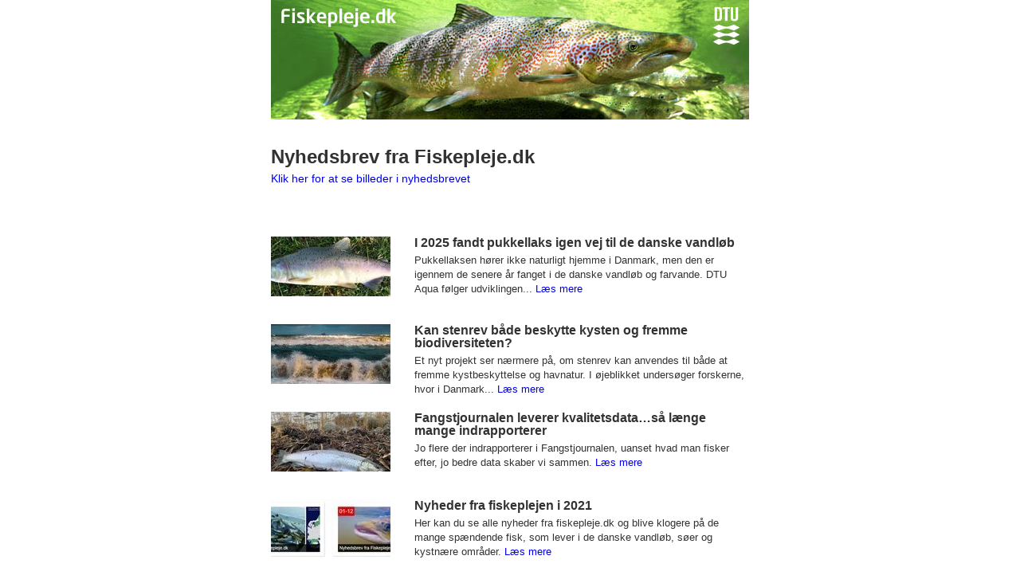

--- FILE ---
content_type: text/html; charset=utf-8
request_url: https://www.fiskepleje.dk/nyhedsbrev/2022_01_18_nyhedsbrev
body_size: 6017
content:

<!DOCTYPE html PUBLIC "-//W3C//DTD XHTML 1.0 Transitional//EN" "http://www.w3.org/TR/xhtml1/DTD/xhtml1-transitional.dtd">
<html xmlns="http://www.w3.org/1999/xhtml">
<head>
    <meta http-equiv="Content-Type" content="text/html; charset=UTF-8">
    <title>Newsletter DTU</title>
                                                          
    <style type="text/css">
        #outlook a{
            padding:0;
        }
        body{
            width:100% !important;
            margin: 0;
            padding: 0;
        }
        .ReadMsgBody{
            width:100%;
        }
        .ExternalClass{
            width:100%;
        }
        .ExternalClass * 
        {
            line-height: 100%;
        }  
        body{
            -webkit-text-size-adjust:none;
        }
        body{
            margin:0;
            padding:0;
        }
        img{
            border:0;
            line-height:100%;
            outline:none;
            text-decoration:none;
            display:block;
            height: auto;
        }
        table td{
            border-collapse:collapse;
        }
        #bodyTable{
            height:100% !important;
            margin:0;
            padding:0;
            width:100% !important;
        }
        .logo{
            color:;
            font-family:Arial;
            font-size:24px;
            font-style:normal;
            font-weight:bold;
            line-height:24px;
            margin: 0 0 0 5px;
            letter-spacing:normal;
            text-align:left;
            display:block;
            width:100%;
        }
        .title1{
            color:#323232;
            font-family:Arial;
            font-size:24px;
            font-style:normal;
            font-weight:bold;
            line-height:24px;
            margin:0 0 5px 0;
            letter-spacing:normal;
            text-align:left;
            display:block;
            width:100%;
        }
        .title2{
            color:#323232;
            font-family:Arial;
            font-size:20px;
            font-style:normal;
            font-weight:bold;
            line-height:20px;
            margin:0 0 5px 0;
            letter-spacing:normal;
            text-align:left;
            display:block;
            width:100%;
        }
        .title3, .title3 a{
            color:#323232;
            font-family:Arial;
            font-size:16px;
            font-style:normal;
            font-weight:bold;
            line-height:16px;
            letter-spacing:normal;
            margin:0 0 5px 0;
            text-align:left;
            display:block;
            width:100%;
        }
        .title4{
            color:#FFFFFF;
            font-family:Arial;
            font-size:16px;
            font-style:normal;
            font-weight:bold;
            line-height:16px;
            letter-spacing:normal;
            margin:0 0 15px 0;
            text-align:left;
            text-transform: uppercase;
            display:block;
            width:100%;
        }

        #templatePreheader{
            background-color:#ECECEC;
            border-bottom:none;
        }
        .preheaderContent{
            color:#888888;
            font-family:Arial;
            font-size:10px;
            line-height:125%;
            text-align:left;
        }
        .preheaderContent a:link,.preheaderContent a:visited,.preheaderContent a .yshortcuts {
            color:#888888;
            font-weight:normal;
            text-decoration:underline;
        }
        #templateHeader{
            background-color:#FFFFFF;
        }
        .headerContent{
            color:#181D16;
            font-family:Arial;
            font-size:20px;
            font-weight:bold;
            line-height:100%;
            text-align:center;
            vertical-align:middle;
        }
        #templateBody{
            background-color:#ECECEC;
        }
        .bodyContent, .bodyContent td{
            color:#323232;
            font-family:Arial;
            font-size:13px;
            line-height:150%;
            text-align:left;
        }
        .bodyContent a:link,.bodyContent a:visited,.bodyContent a .yshortcuts {
            color:;
            font-weight: normal;
            text-decoration:none;
        }
        .bodyContent img{
            display:inline;
            height:auto;
            max-width:600px !important;
            border: 0px;
        }
        .summary, .summary p{
            color:#323232;
            font-family:Arial;
            font-size:14px;
            line-height:20px;
            text-align:left;
        }
        .bannerLink
        {
            font-size: 14px; 
            color: #323232; 
            font-weight: bold; 
            display: block; 
            font-family:Arial;
            text-decoration: none;
        }
        body,#bodyTable{
            background-color:#FFFFFF;
        }
        #templateFooter{
            background-color:#212121;
        }        
        .footerContent{
            color: #CCCCCC;
            font-family: Arial;
            font-size: 13px;
            line-height: 18px; 
            text-align:left;
        }
        .footerContent a:link,.footerContent a:visited,.footerContent a .yshortcuts, .footerLink {
            color:#CCCCCC;
            font-weight:normal;
            text-decoration:underline;
        }
        .footerContent img{
            display:inline;
        }
        </style>
</head>
<!-- DTU.DK newsletter -->
<body leftmargin="0" marginwidth="0" topmargin="0" margintop="0" marginleft="0" marginright="0" marginheight="0" offset="0" style="-webkit-text-size-adjust: none;margin: 0;padding: 0;background-color: #ffffff;width: 100% !important;">
            
    <center>
        <table border="0" cellpadding="0" cellspacing="0" height="100%" width="100%" id="bodyTable" style="margin: 0;padding: 0;background-color: #ffffff;height: 100% !important;width: 100% !important;">
            
            <tr>
            <td align="center" valign="top" style="border-collapse: collapse;">
            
            <!-- CONTAINER STRAT -->
            <table border="0" cellpadding="0" cellspacing="0" width="100%" id="templateContainer">
                <tr>
                <td align="center" valign="top" style="border-collapse: collapse;">
                        <!-- HEADER START -->
                        <table border="0" cellpadding="0" cellspacing="0" width="100%" id="templateHeader" bgcolor="" style="background-color: ">
                            <tr>
                            <td align="center" bgcolor="" valign="top" style="background-color:;border-collapse: collapse;">                                                              
                                <table border="0" cellpadding="0" cellspacing="0" width="600">
                                    <tr>    
                                        <td height="94" align="left" bgcolor="" valign="top" style="; height:94px; background-color:; background-position: top right;background-repeat:no-repeat;border-collapse: collapse;">

                                            
                                                
                                                <img src="http://www.fiskepleje.dk/-/media/sites/fiskepleje/forside/fiskepleje_topbanner_thhj_v2_nyhedsbrev.jpg" alt="headerbanner" style="border: 0;outline: none;text-decoration: none;"/>
                                                
                                            

                                        </td>
                                    </tr>
                                </table>
                            </td>
                            </tr>

                        </table>
                        <!-- HEADER END -->
                    </td>
                </tr>
                <tr>
                    <td align="center" valign="top" style="border-collapse: collapse;">
                        <!-- BODY START -->
                        <table border="0" cellpadding="5" cellspacing="0" width="100%" id="templateBody" style="background-color: #FFFFFF;">
                            <tr>
                                <td align="center" valign="top" style="border-collapse: collapse;">
                                    <!-- INTRO START -->
                                    <table border="0" cellpadding="0" cellspacing="0" width="600">
                                        <tr>
                                            <td valign="top" class="bodyContent" style="border-collapse: collapse;text-align: left; font-size:13px; line-height:18px; padding-top: 30px">
                                                <div class="title1" style="color:#323232;display:block;width:100%;font-family:Arial;font-size:24px;font-style:normal;font-weight:bold;line-height:24px;margin-top:0px;margin-right:0px;margin-bottom:5px;margin-left:0px;letter-spacing:normal;text-align:left;">
                                                    Nyhedsbrev fra Fiskepleje.dk
                                                    </div>
                                                <div class="summary" style="color:#323232;font-family:Arial;font-size:14px; line-height:20px; text-align:left;">
                                                    <a rel="noopener noreferrer" rel="noopener noreferrer" href="https://www.fiskepleje.dk/nyhedsbrev/2022_01_18_Nyhedsbrev" target="_blank">Klik her for at se billeder i nyhedsbrevet </a>
                                                </div>
                                                <br/>
                                                
                                                
                                           
                                            </td>
                                        </tr>
                                    </table>
                                    <!-- INTRO END -->
                                </td>
                            </tr>
                            <tr>
                                <td align="center" valign="top" style="border-collapse: collapse;">
                                    <!-- LISTS START -->
                                    <table border="0" cellpadding="0" cellspacing="0" width="600">
                                        <tr>
                                            <td width="600" colspan="3" valign="top" class="bodyContent" style="border-collapse: collapse;text-align: left; width:600px; padding-top:20px;">
                                                <div class="title2" style="color:#323232; display:block; width:100%; font-family:Arial; font-size:20px; font-style:normal; font-weight:bold; line-height:20px; letter-spacing:normal; margin: 0 0 5px 0; text-align:left;">
                                                    
                                                </div>
                                            </td>
                                        </tr>
                                                                              
                                                
<tr>
    <td width="150" height="100" valign="top" class="bodyContent" style="border-collapse: collapse; text-align: left; width: 150px; height: 100px; padding-top: 10px">
        <a target="_blank" href="https://www.fiskepleje.dk:443/fiskebiologi/laks/trusler-mod-laks/pukkellaks?utm_source=newsletter&utm_media=mail&utm_campaign=" title="I 2025 fandt pukkellaks igen vej til de danske vandløb">
            <img alt="Pukkellaks-fanget-i-storaa" width="150" border="0" style="border: 0; outline: none; text-decoration: none; width: 150px;" title="I 2025 fandt pukkellaks igen vej til de danske vandløb" src="http://www.fiskepleje.dk/gimage.ashx?i=[base64]:_3d_:_3d&mw=150" />
        </a>
    </td>
    <td width="30" style="border-collapse: collapse;">
        <br />
    </td>
    <td width="420" valign="top" class="bodyContent" style="width: 420px; border-collapse: collapse; text-align: left; font-size: 13px; line-height: 18px; padding-top: 10px">
        <div class="title3" style="color: #323232; width: 100%; display: block; font-family: Arial; font-size: 16px; font-style: normal; font-weight: bold; line-height: 16px; letter-spacing: normal; margin: 0 0 5px 0; text-align: left;">
            <a target="_blank" href="https://www.fiskepleje.dk:443/fiskebiologi/laks/trusler-mod-laks/pukkellaks?utm_source=newsletter&utm_media=mail&utm_campaign=" title="I 2025 fandt pukkellaks igen vej til de danske vandløb" style="color: #323232; width: 100%; display: block; font-family: Arial; font-size: 16px; font-style: normal; font-weight: bold; text-decoration: none; line-height: 16px; letter-spacing: normal; margin: 0 0 5px 0; text-align: left;">
                I 2025 fandt pukkellaks igen vej til de danske vandløb
            </a>
        </div>
        Pukkellaksen h&#248;rer ikke naturligt hjemme i Danmark, men den er igennem de senere &#229;r fanget i de danske vandl&#248;b og farvande. DTU Aqua f&#248;lger udviklingen...
        <a target="_blank" class="contentLink" style="color: ; text-decoration: none;" href="https://www.fiskepleje.dk:443/fiskebiologi/laks/trusler-mod-laks/pukkellaks?utm_source=newsletter&utm_media=mail&utm_campaign=" title="I 2025 fandt pukkellaks igen vej til de danske vandløb">Læs mere</a>
    </td>
</tr>


                                                
                                                
                                                
                                                                                  
                                                
<tr>
    <td width="150" height="100" valign="top" class="bodyContent" style="border-collapse: collapse; text-align: left; width: 150px; height: 100px; padding-top: 10px">
        <a target="_blank" href="https://www.fiskepleje.dk:443/nyheder/2022/01/barreef-start?utm_source=newsletter&utm_media=mail&utm_campaign=" title="Kan stenrev både beskytte kysten og fremme biodiversiteten?">
            <img alt="Oproert-hav-COLOURBOX40536912" width="150" border="0" style="border: 0; outline: none; text-decoration: none; width: 150px;" title="Kan stenrev både beskytte kysten og fremme biodiversiteten?" src="http://www.fiskepleje.dk/gimage.ashx?i=[base64]:_3d&mw=150" />
        </a>
    </td>
    <td width="30" style="border-collapse: collapse;">
        <br />
    </td>
    <td width="420" valign="top" class="bodyContent" style="width: 420px; border-collapse: collapse; text-align: left; font-size: 13px; line-height: 18px; padding-top: 10px">
        <div class="title3" style="color: #323232; width: 100%; display: block; font-family: Arial; font-size: 16px; font-style: normal; font-weight: bold; line-height: 16px; letter-spacing: normal; margin: 0 0 5px 0; text-align: left;">
            <a target="_blank" href="https://www.fiskepleje.dk:443/nyheder/2022/01/barreef-start?utm_source=newsletter&utm_media=mail&utm_campaign=" title="Kan stenrev både beskytte kysten og fremme biodiversiteten?" style="color: #323232; width: 100%; display: block; font-family: Arial; font-size: 16px; font-style: normal; font-weight: bold; text-decoration: none; line-height: 16px; letter-spacing: normal; margin: 0 0 5px 0; text-align: left;">
                Kan stenrev både beskytte kysten og fremme biodiversiteten?
            </a>
        </div>
        Et nyt projekt ser n&#230;rmere p&#229;, om stenrev kan anvendes til b&#229;de at fremme kystbeskyttelse og havnatur. I &#248;jeblikket unders&#248;ger forskerne, hvor i Danmark...
        <a target="_blank" class="contentLink" style="color: ; text-decoration: none;" href="https://www.fiskepleje.dk:443/nyheder/2022/01/barreef-start?utm_source=newsletter&utm_media=mail&utm_campaign=" title="Kan stenrev både beskytte kysten og fremme biodiversiteten?">Læs mere</a>
    </td>
</tr>


                                                
                                                
                                                
                                                                                  
                                                
<tr>
    <td width="150" height="100" valign="top" class="bodyContent" style="border-collapse: collapse; text-align: left; width: 150px; height: 100px; padding-top: 10px">
        <a target="_blank" href="https://www.fiskepleje.dk:443/forskningsbaseret-raadgivning/fangstjournal-dtu-aqua/nyheder-fangstjournalen/2021/12/fangstjournalen-dtu-aqua?utm_source=newsletter&utm_media=mail&utm_campaign=" title="Fangstjournalen leverer kvalitetsdata…så længe mange indrapporterer">
            <img alt="Fangstjournal-Dtu-Aqua" width="150" border="0" style="border: 0; outline: none; text-decoration: none; width: 150px;" title="Fangstjournalen leverer kvalitetsdata…så længe mange indrapporterer" src="http://www.fiskepleje.dk/gimage.ashx?i=[base64]:_3d&mw=150" />
        </a>
    </td>
    <td width="30" style="border-collapse: collapse;">
        <br />
    </td>
    <td width="420" valign="top" class="bodyContent" style="width: 420px; border-collapse: collapse; text-align: left; font-size: 13px; line-height: 18px; padding-top: 10px">
        <div class="title3" style="color: #323232; width: 100%; display: block; font-family: Arial; font-size: 16px; font-style: normal; font-weight: bold; line-height: 16px; letter-spacing: normal; margin: 0 0 5px 0; text-align: left;">
            <a target="_blank" href="https://www.fiskepleje.dk:443/forskningsbaseret-raadgivning/fangstjournal-dtu-aqua/nyheder-fangstjournalen/2021/12/fangstjournalen-dtu-aqua?utm_source=newsletter&utm_media=mail&utm_campaign=" title="Fangstjournalen leverer kvalitetsdata…så længe mange indrapporterer" style="color: #323232; width: 100%; display: block; font-family: Arial; font-size: 16px; font-style: normal; font-weight: bold; text-decoration: none; line-height: 16px; letter-spacing: normal; margin: 0 0 5px 0; text-align: left;">
                Fangstjournalen leverer kvalitetsdata…så længe mange indrapporterer
            </a>
        </div>
        Jo flere der indrapporterer i Fangstjournalen, uanset hvad man fisker efter, jo bedre data skaber vi sammen.
        <a target="_blank" class="contentLink" style="color: ; text-decoration: none;" href="https://www.fiskepleje.dk:443/forskningsbaseret-raadgivning/fangstjournal-dtu-aqua/nyheder-fangstjournalen/2021/12/fangstjournalen-dtu-aqua?utm_source=newsletter&utm_media=mail&utm_campaign=" title="Fangstjournalen leverer kvalitetsdata…så længe mange indrapporterer">Læs mere</a>
    </td>
</tr>


                                                
                                                
                                                
                                                                                  
                                                
<tr>
    <td width="150" height="100" valign="top" class="bodyContent" style="border-collapse: collapse; text-align: left; width: 150px; height: 100px; padding-top: 10px">
        <a target="_blank" href="https://www.fiskepleje.dk:443/nyheder/2021/12/nyheder-fra-fiskeplejen-2021?utm_source=newsletter&utm_media=mail&utm_campaign=" title="Nyheder fra fiskeplejen i 2021">
            <img alt="Nyhedsbrev-fra-fiskeplejen-2021" width="150" border="0" style="border: 0; outline: none; text-decoration: none; width: 150px;" title="Nyheder fra fiskeplejen i 2021" src="http://www.fiskepleje.dk/gimage.ashx?i=[base64]&mw=150" />
        </a>
    </td>
    <td width="30" style="border-collapse: collapse;">
        <br />
    </td>
    <td width="420" valign="top" class="bodyContent" style="width: 420px; border-collapse: collapse; text-align: left; font-size: 13px; line-height: 18px; padding-top: 10px">
        <div class="title3" style="color: #323232; width: 100%; display: block; font-family: Arial; font-size: 16px; font-style: normal; font-weight: bold; line-height: 16px; letter-spacing: normal; margin: 0 0 5px 0; text-align: left;">
            <a target="_blank" href="https://www.fiskepleje.dk:443/nyheder/2021/12/nyheder-fra-fiskeplejen-2021?utm_source=newsletter&utm_media=mail&utm_campaign=" title="Nyheder fra fiskeplejen i 2021" style="color: #323232; width: 100%; display: block; font-family: Arial; font-size: 16px; font-style: normal; font-weight: bold; text-decoration: none; line-height: 16px; letter-spacing: normal; margin: 0 0 5px 0; text-align: left;">
                Nyheder fra fiskeplejen i 2021
            </a>
        </div>
        Her kan du se alle nyheder fra fiskepleje.dk og blive klogere p&#229; de mange sp&#230;ndende fisk, som lever i de danske vandl&#248;b, s&#248;er og kystn&#230;re omr&#229;der.
        <a target="_blank" class="contentLink" style="color: ; text-decoration: none;" href="https://www.fiskepleje.dk:443/nyheder/2021/12/nyheder-fra-fiskeplejen-2021?utm_source=newsletter&utm_media=mail&utm_campaign=" title="Nyheder fra fiskeplejen i 2021">Læs mere</a>
    </td>
</tr>


                                                
                                                
                                                
                                                                                  
                                    </table>
                                    <!-- LISTS END -->
                                </td>
                            </tr>
                            <tr>
                                <td align="center" valign="top" style="border-collapse: collapse; padding-top: 30px">
                                    <!-- M3 BANNER START -->
                                    <table border="0" cellpadding="0" cellspacing="0" width="600">
                                        <tr>
                                            <td width="600" colspan="3" valign="top" class="bodyContent" style="border-collapse: collapse; text-align: left; width: 600px; padding: 30px 0;">
                                                <table border="0" cellpadding="0" cellspacing="0" width="100%" style="width: 100%; mso-cellspacing: 10px; mso-padding-alt: 0;">
                                                    
                                                </table>
                                            </td>
                                        </tr>
                                    </table>
                                    <!-- M3 BANNER END -->
                                </td>
                            </tr>
                        </table>
                        <!-- BODY END -->
                    </td>
                </tr>
                <tr>
                    <td align="center" valign="top" style="border-collapse: collapse; padding-top: 30px">
                        <!-- FOOTER START-->
                        <table border="0" cellpadding="20" cellspacing="0" width="100%" id="templateFooter" style="background-color: #212121;">
                            <tr>
                                <td align="center" valign="top" style="padding-bottom: 40px; border-collapse: collapse;">
                                    <table border="0" cellpadding="0" cellspacing="0" width="600">
                                        <tr>
                                            <td>
                                                <table border="0" cellpadding="0"  cellspacing="0" width="100%" style="width: 100%;">
                                                    <tr>
                                                        
                                                        <td align="left" valign="top" width="365" class="footerContent" style="width: 365px; border-collapse: collapse; color: #CCCCCC; font-family: Arial; font-size: 13px; line-height: 18px; text-align: left;">
                                                            <div class="title4" style="color: #FFFFFF; width: 100%; display: block; font-family: Arial; font-size: 16px; font-style: normal; font-weight: bold; line-height: 16px; letter-spacing: normal; margin-top: 0px; margin-right: 0px; margin-bottom: 15px; margin-left: 0px; text-align: left; text-transform: uppercase;">
                                                                Fiskepleje.dk
                                                            </div>
                                                            <p style="margin: 0;">Fiskepleje.dk formidler viden om,&nbsp;hvordan man bevarer og genskaber naturlige fiskebestande i vandl&oslash;b, s&oslash;er og kystn&aelig;re omr&aring;der. </p>
<p style="margin: 0;">&nbsp;</p>
<p style="margin: 0;">Det er forskere ved DTU Aqua, Institut for Akvatiske Ressourcer, der&nbsp;leverer de fleste af de forskningsresultater, som danner grundlag for informationerne p&aring; sitet.</p>
                                                            <p style="margin-top: 15px; margin-right: 0px; margin-bottom: 0px; margin-left: 0px;">
                                                                <strong>Fiskepleje.dk</strong>
                                                            </p>
                                                            <p style="margin: 0;"><strong>DTU Aqua - Institut for Akvatiske Ressourcer<br />
</strong>Vejls&oslash;vej 39 <br />
8600 Silkeborg<br />
<a href="mailto:ffi@aqua.dtu.dk">ffi@aqua.dtu.dk</a><br />
Tlf. 35 88 33 00</p>
<p style="margin: 0;">&nbsp;</p>
<p style="margin: 0;"><a href="~/link.aspx?_id=57D8B5B7603B40DD8563430FC88DC5E8&amp;_z=z" target="_blank">Brug af personoplysninger</a></p>
                                                        </td>
                                                        <td width="15" style="border-collapse: collapse;">
                                                            <br />
                                                        </td>
                                                        <td align="left" valign="top" width="220" class="footerContent" style="width: 220px; border-collapse: collapse; color: #CCCCCC; font-family: Arial; font-size: 13px; line-height: 16px; text-align: left;">

                                                            <div id="followUsDiv" class="title4" style="color: #FFFFFF; display: block; width: 100%; font-family: Arial; font-size: 16px; font-style: normal; font-weight: bold; line-height: 16px; letter-spacing: normal; margin-top: 0px; margin-right: 0px; margin-bottom: 15px; margin-left: 0px; text-align: left; text-transform: uppercase;">
                                                                Følg os på
                                                            </div>

                                                            
                                                            <a href="https://www.facebook.com/Fiskepleje" id="fbLink" class="footerLink" style="color: #CCCCCC; text-decoration: none;" title="Facebook" target="_blank">
                                                                <img src="http://www.fiskepleje.dk/images/newsletter/facebook.gif" alt="Facebook" border="0" style="border: 0; outline: none; text-decoration: none; display: inline !important" />
                                                            </a>
                                                            
                                                            <a href="https://vimeo.com/user33142910/videos" id="ytLink" class="footerLink" style="color: #CCCCCC; text-decoration: none;" title="YouTube" target="_blank">
                                                                <img src="http://www.fiskepleje.dk/images/newsletter/youtube.gif" alt="YouTube" border="0" style="border: 0; outline: none; text-decoration: none; display: inline !important" />
                                                            </a>
                                                            

                                                            <span id="followUsSpan">
                                                                <br />
                                                                <br />
                                                            </span>

                                                            <a class="footerLink" style="color: #CCCCCC;" title="Afmeld/rediger nyhedsbrev" href="https://www.dtu.dk/sitecore modules/netmester.subscription/modifysubscription.aspx?id=7a45b121-ea29-4143-a092-d55c64fb1b08" target="_blank">
                                                                Afmeld/rediger nyhedsbrev
                                                            </a>
                                                            <br />
                                                            <a class="footerLink" style="color: #CCCCCC;" title="Se nyhedsbrev online" href="https://www.fiskepleje.dk/nyhedsbrev/2022_01_18_nyhedsbrev" target="_blank">
                                                                Se nyhedsbrev online
                                                            </a>
                                                        </td>
                                                    </tr>
                                                </table>
                                            </td>
                                        </tr>
                                    </table>
                                </td>
                            </tr>
                        </table>
                        <!-- FOOTER END -->
                    </td>
                </tr>

            </table>
            <!-- CONTAINER END -->

            </td>
            </tr>
        
        </table>
    </center>
</body>

</html>
